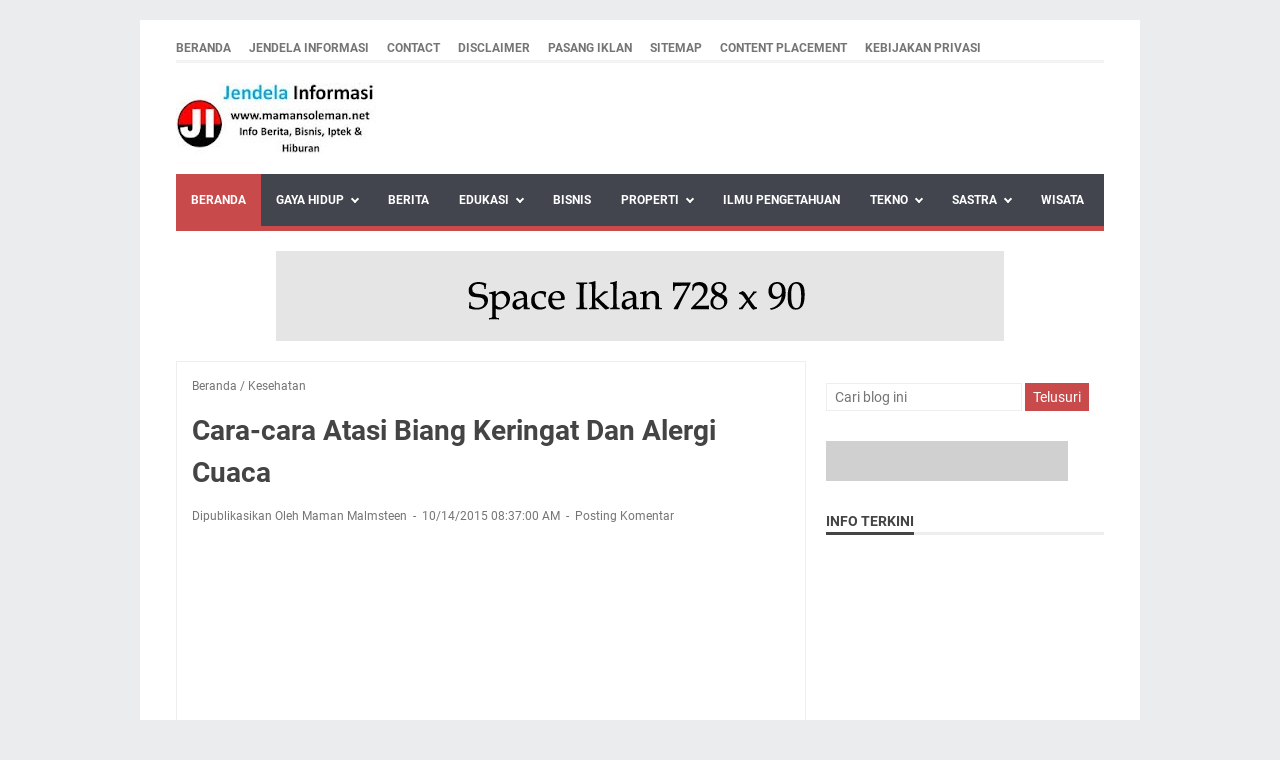

--- FILE ---
content_type: text/html; charset=utf-8
request_url: https://www.google.com/recaptcha/api2/aframe
body_size: 267
content:
<!DOCTYPE HTML><html><head><meta http-equiv="content-type" content="text/html; charset=UTF-8"></head><body><script nonce="z-uSReWssXivEPANzAWTCQ">/** Anti-fraud and anti-abuse applications only. See google.com/recaptcha */ try{var clients={'sodar':'https://pagead2.googlesyndication.com/pagead/sodar?'};window.addEventListener("message",function(a){try{if(a.source===window.parent){var b=JSON.parse(a.data);var c=clients[b['id']];if(c){var d=document.createElement('img');d.src=c+b['params']+'&rc='+(localStorage.getItem("rc::a")?sessionStorage.getItem("rc::b"):"");window.document.body.appendChild(d);sessionStorage.setItem("rc::e",parseInt(sessionStorage.getItem("rc::e")||0)+1);localStorage.setItem("rc::h",'1768945439166');}}}catch(b){}});window.parent.postMessage("_grecaptcha_ready", "*");}catch(b){}</script></body></html>